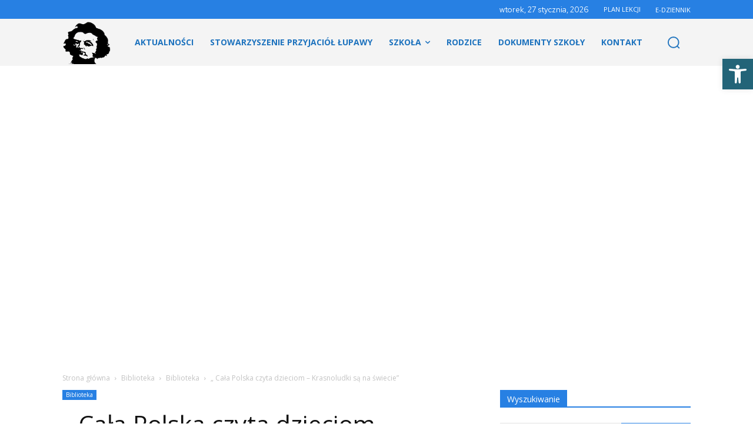

--- FILE ---
content_type: text/html; charset=UTF-8
request_url: https://splupawa.pl/wp-admin/admin-ajax.php?td_theme_name=Newspaper&v=12.6.8
body_size: -268
content:
{"1235":2521}

--- FILE ---
content_type: text/css
request_url: https://splupawa.pl/wp-content/themes/Newspaper-child02/style.css?ver=12.6.8.1738277848
body_size: 52
content:
/*
Theme Name: Newspaper Child 02
Theme URI: https://tagdiv.com
Template: Newspaper
Author: tagDiv
Author URI: https://themeforest.net/user/tagDiv/portfolio
Description: Premium WordPress template, clean and easy to use.
Tags: black,white,one-column,two-columns,fixed-layout
Version: 12.6.8.1738277848
Updated: 2025-01-30 23:57:28

*/

